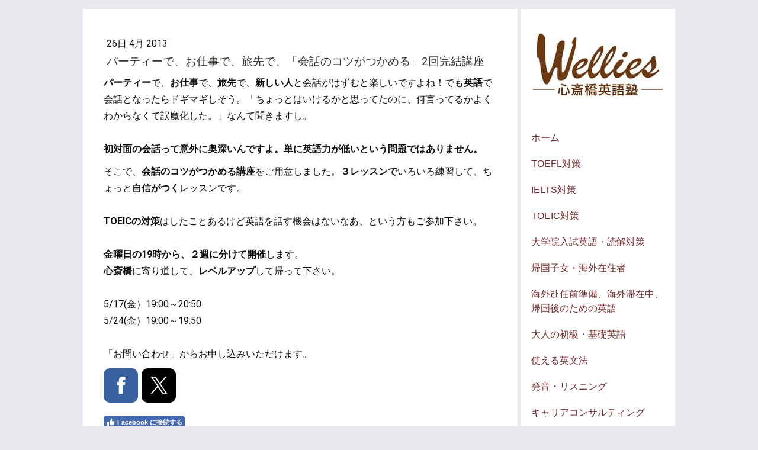

--- FILE ---
content_type: text/html; charset=UTF-8
request_url: https://www.osaka-wellies.jp/2013/04/26/%E3%83%91%E3%83%BC%E3%83%86%E3%82%A3%E3%83%BC%E3%81%A7-%E3%81%8A%E4%BB%95%E4%BA%8B%E3%81%A7-%E6%97%85%E5%85%88%E3%81%A7-%E4%BC%9A%E8%A9%B1%E3%81%AE%E3%82%B3%E3%83%84%E3%81%8C%E3%81%A4%E3%81%8B%E3%82%81%E3%82%8B%E5%AE%8C%E7%B5%90%E8%AC%9B%E5%BA%A7/
body_size: 10191
content:
<!DOCTYPE html>
<html lang="ja-JP"><head>
    <meta charset="utf-8"/>
    <link rel="dns-prefetch preconnect" href="https://u.jimcdn.com/" crossorigin="anonymous"/>
<link rel="dns-prefetch preconnect" href="https://assets.jimstatic.com/" crossorigin="anonymous"/>
<link rel="dns-prefetch preconnect" href="https://image.jimcdn.com" crossorigin="anonymous"/>
<link rel="dns-prefetch preconnect" href="https://fonts.jimstatic.com" crossorigin="anonymous"/>
<meta name="viewport" content="width=device-width, initial-scale=1"/>
<meta http-equiv="X-UA-Compatible" content="IE=edge"/>
<meta name="description" content="パーティーで、お仕事で、旅先で、会話のコツがつかめる完結講座のご案内　心斎橋に寄り道して、レベルアップして帰って下さいね。"/>
<meta name="robots" content="index, follow, archive"/>
<meta property="st:section" content="パーティーで、お仕事で、旅先で、会話のコツがつかめる完結講座のご案内　心斎橋に寄り道して、レベルアップして帰って下さいね。"/>
<meta name="generator" content="Jimdo Creator"/>
<meta name="twitter:title" content="パーティーで、お仕事で、旅先で、会話のコツがつかめる完結講座"/>
<meta name="twitter:description" content="パーティーで、お仕事で、旅先で、会話のコツがつかめる完結講座のご案内 心斎橋に寄り道して、レベルアップして帰って下さいね。"/>
<meta name="twitter:card" content="summary_large_image"/>
<meta property="og:url" content="http://www.osaka-wellies.jp/2013/04/26/%E3%83%91%E3%83%BC%E3%83%86%E3%82%A3%E3%83%BC%E3%81%A7-%E3%81%8A%E4%BB%95%E4%BA%8B%E3%81%A7-%E6%97%85%E5%85%88%E3%81%A7-%E4%BC%9A%E8%A9%B1%E3%81%AE%E3%82%B3%E3%83%84%E3%81%8C%E3%81%A4%E3%81%8B%E3%82%81%E3%82%8B%E5%AE%8C%E7%B5%90%E8%AC%9B%E5%BA%A7/"/>
<meta property="og:title" content="パーティーで、お仕事で、旅先で、会話のコツがつかめる完結講座"/>
<meta property="og:description" content="パーティーで、お仕事で、旅先で、会話のコツがつかめる完結講座のご案内 心斎橋に寄り道して、レベルアップして帰って下さいね。"/>
<meta property="og:type" content="article"/>
<meta property="og:locale" content="ja_JP"/>
<meta property="og:site_name" content="大阪 | 心斎橋英語塾 ウェリーズ"/>
<meta property="article:published_time" content="2013-04-26 22:32:46"/><title>パーティーで、お仕事で、旅先で、会話のコツがつかめる完結講座 - 大阪 | 心斎橋英語塾 ウェリーズ</title>
<link rel="icon" type="image/png" href="[data-uri]"/>
    <link rel="alternate" type="application/rss+xml" title="ブログ" href="https://www.osaka-wellies.jp/rss/blog"/>    
<link rel="canonical" href="https://www.osaka-wellies.jp/2013/04/26/パーティーで-お仕事で-旅先で-会話のコツがつかめる完結講座/"/>

        <script src="https://assets.jimstatic.com/ckies.js.7c38a5f4f8d944ade39b.js"></script>

        <script src="https://assets.jimstatic.com/cookieControl.js.b05bf5f4339fa83b8e79.js"></script>
    <script>window.CookieControlSet.setToOff();</script>

    <style>html,body{margin:0}.hidden{display:none}.n{padding:5px}#cc-website-title a {text-decoration: none}.cc-m-image-align-1{text-align:left}.cc-m-image-align-2{text-align:right}.cc-m-image-align-3{text-align:center}</style>

        <link href="https://u.jimcdn.com/cms/o/s736d42819fb35e6a/layout/dm_7848b2ff4484de8f72ebccbbb2376240/css/layout.css?t=1526995102" rel="stylesheet" type="text/css" id="jimdo_layout_css"/>
<script>     /* <![CDATA[ */     /*!  loadCss [c]2014 @scottjehl, Filament Group, Inc.  Licensed MIT */     window.loadCSS = window.loadCss = function(e,n,t){var r,l=window.document,a=l.createElement("link");if(n)r=n;else{var i=(l.body||l.getElementsByTagName("head")[0]).childNodes;r=i[i.length-1]}var o=l.styleSheets;a.rel="stylesheet",a.href=e,a.media="only x",r.parentNode.insertBefore(a,n?r:r.nextSibling);var d=function(e){for(var n=a.href,t=o.length;t--;)if(o[t].href===n)return e.call(a);setTimeout(function(){d(e)})};return a.onloadcssdefined=d,d(function(){a.media=t||"all"}),a};     window.onloadCSS = function(n,o){n.onload=function(){n.onload=null,o&&o.call(n)},"isApplicationInstalled"in navigator&&"onloadcssdefined"in n&&n.onloadcssdefined(o)}     /* ]]> */ </script>     <script>
// <![CDATA[
onloadCSS(loadCss('https://assets.jimstatic.com/web.css.cba479cb7ca5b5a1cac2a1ff8a34b9db.css') , function() {
    this.id = 'jimdo_web_css';
});
// ]]>
</script>
<link href="https://assets.jimstatic.com/web.css.cba479cb7ca5b5a1cac2a1ff8a34b9db.css" rel="preload" as="style"/>
<noscript>
<link href="https://assets.jimstatic.com/web.css.cba479cb7ca5b5a1cac2a1ff8a34b9db.css" rel="stylesheet"/>
</noscript>
    <script>
    //<![CDATA[
        var jimdoData = {"isTestserver":false,"isLcJimdoCom":false,"isJimdoHelpCenter":false,"isProtectedPage":false,"cstok":"caf249a6bd774d99367450066dd2d5e37f08f6ea","cacheJsKey":"e833f1baa996144c3a8da68ad431e0a1195ccd4f","cacheCssKey":"e833f1baa996144c3a8da68ad431e0a1195ccd4f","cdnUrl":"https:\/\/assets.jimstatic.com\/","minUrl":"https:\/\/assets.jimstatic.com\/app\/cdn\/min\/file\/","authUrl":"https:\/\/a.jimdo.com\/","webPath":"https:\/\/www.osaka-wellies.jp\/","appUrl":"https:\/\/a.jimdo.com\/","cmsLanguage":"ja_JP","isFreePackage":false,"mobile":false,"isDevkitTemplateUsed":true,"isTemplateResponsive":true,"websiteId":"s736d42819fb35e6a","pageId":1501253579,"packageId":3,"shop":{"deliveryTimeTexts":{"1":"\u304a\u5c4a\u3051\u65e5\u6570\uff1a1~3\u65e5","2":"\u304a\u5c4a\u3051\u65e5\u6570\uff1a3~5\u65e5","3":"\u304a\u5c4a\u3051\u65e5\u6570\uff1a5~8\u65e5"},"checkoutButtonText":"\u8cfc\u5165","isReady":false,"currencyFormat":{"pattern":"\u00a4#,##0","convertedPattern":"$#,##0","symbols":{"GROUPING_SEPARATOR":",","DECIMAL_SEPARATOR":".","CURRENCY_SYMBOL":"\uffe5"}},"currencyLocale":"ja_JP"},"tr":{"gmap":{"searchNotFound":"\u5165\u529b\u3055\u308c\u305f\u4f4f\u6240\u306f\u5b58\u5728\u3057\u306a\u3044\u304b\u3001\u898b\u3064\u3051\u308b\u3053\u3068\u304c\u3067\u304d\u307e\u305b\u3093\u3067\u3057\u305f\u3002","routeNotFound":"\u30eb\u30fc\u30c8\u304c\u8a08\u7b97\u3067\u304d\u307e\u305b\u3093\u3067\u3057\u305f\u3002\u76ee\u7684\u5730\u304c\u9060\u3059\u304e\u308b\u304b\u660e\u78ba\u3067\u306f\u306a\u3044\u53ef\u80fd\u6027\u304c\u3042\u308a\u307e\u3059\u3002"},"shop":{"checkoutSubmit":{"next":"\u6b21\u3078","wait":"\u304a\u5f85\u3061\u304f\u3060\u3055\u3044"},"paypalError":"\u30a8\u30e9\u30fc\u304c\u767a\u751f\u3057\u307e\u3057\u305f\u3002\u518d\u5ea6\u304a\u8a66\u3057\u304f\u3060\u3055\u3044\u3002","cartBar":"\u30b7\u30e7\u30c3\u30d4\u30f3\u30b0\u30ab\u30fc\u30c8\u3092\u78ba\u8a8d","maintenance":"\u7533\u3057\u8a33\u3054\u3056\u3044\u307e\u305b\u3093\u3001\u30e1\u30f3\u30c6\u30ca\u30f3\u30b9\u4e2d\u306e\u305f\u3081\u4e00\u6642\u7684\u306b\u30b7\u30e7\u30c3\u30d7\u304c\u5229\u7528\u3067\u304d\u307e\u305b\u3093\u3002\u3054\u8ff7\u60d1\u3092\u304a\u304b\u3051\u3057\u7533\u3057\u8a33\u3054\u3056\u3044\u307e\u305b\u3093\u304c\u3001\u304a\u6642\u9593\u3092\u3042\u3051\u3066\u518d\u5ea6\u304a\u8a66\u3057\u304f\u3060\u3055\u3044\u3002","addToCartOverlay":{"productInsertedText":"\u30ab\u30fc\u30c8\u306b\u5546\u54c1\u304c\u8ffd\u52a0\u3055\u308c\u307e\u3057\u305f","continueShoppingText":"\u8cb7\u3044\u7269\u3092\u7d9a\u3051\u308b","reloadPageText":"\u66f4\u65b0"},"notReadyText":"\u3053\u3061\u3089\u306e\u30b7\u30e7\u30c3\u30d7\u306f\u73fe\u5728\u6e96\u5099\u4e2d\u306e\u305f\u3081\u3054\u5229\u7528\u3044\u305f\u3060\u3051\u307e\u305b\u3093\u3002\u30b7\u30e7\u30c3\u30d7\u30aa\u30fc\u30ca\u30fc\u306f\u4ee5\u4e0b\u3092\u3054\u78ba\u8a8d\u304f\u3060\u3055\u3044\u3002https:\/\/help.jimdo.com\/hc\/ja\/articles\/115005521583","numLeftText":"\u73fe\u5728\u3053\u306e\u5546\u54c1\u306f {:num} \u307e\u3067\u8cfc\u5165\u3067\u304d\u307e\u3059\u3002","oneLeftText":"\u3053\u306e\u5546\u54c1\u306e\u5728\u5eab\u306f\u6b8b\u308a1\u70b9\u3067\u3059"},"common":{"timeout":"\u30a8\u30e9\u30fc\u304c\u767a\u751f\u3044\u305f\u3057\u307e\u3057\u305f\u3002\u5f8c\u307b\u3069\u518d\u5b9f\u884c\u3057\u3066\u304f\u3060\u3055\u3044\u3002"},"form":{"badRequest":"\u30a8\u30e9\u30fc\u304c\u767a\u751f\u3057\u307e\u3057\u305f\u3002\u5f8c\u307b\u3069\u6539\u3081\u3066\u304a\u8a66\u3057\u304f\u3060\u3055\u3044\u3002"}},"jQuery":"jimdoGen002","isJimdoMobileApp":false,"bgConfig":null,"bgFullscreen":null,"responsiveBreakpointLandscape":767,"responsiveBreakpointPortrait":480,"copyableHeadlineLinks":false,"tocGeneration":false,"googlemapsConsoleKey":false,"loggingForAnalytics":false,"loggingForPredefinedPages":false,"isFacebookPixelIdEnabled":false,"userAccountId":"ecee0f92-c27e-4606-9cd7-a608342ed473"};
    // ]]>
</script>

     <script> (function(window) { 'use strict'; var regBuff = window.__regModuleBuffer = []; var regModuleBuffer = function() { var args = [].slice.call(arguments); regBuff.push(args); }; if (!window.regModule) { window.regModule = regModuleBuffer; } })(window); </script>
    <script src="https://assets.jimstatic.com/web.js.24f3cfbc36a645673411.js" async="true"></script>
    <script src="https://assets.jimstatic.com/at.js.62588d64be2115a866ce.js"></script>
<meta name="google-site-verification" content="2L1Qlc-yY08EzcezEK2PCUToFlbR03DRKV2OcSS63FI"/>

<style type="text/css">
/*<![CDATA[*/
h1.toptx {
        font-size: 100%;
        font-weight: normal;
        margin: 0;
        padding: 0;
        height: 1.5em;
}
h2.ttl_h1 {
    font: bold 25px/140% Helvetica,Arial,sans-serif;
    color: rgb(51, 51, 51);
}
.bd {
        font-weight: bold;
}
/*]]>*/
</style>


<script type="text/javascript" src="http://open-lab.jp/jimdo/breadcrumb.js">
</script>
    
</head>

<body class="body cc-page cc-page-blog j-m-gallery-styles j-m-video-styles j-m-hr-styles j-m-header-styles j-m-text-styles j-m-emotionheader-styles j-m-htmlCode-styles j-m-rss-styles j-m-form-styles-disabled j-m-table-styles j-m-textWithImage-styles j-m-downloadDocument-styles j-m-imageSubtitle-styles j-m-flickr-styles j-m-googlemaps-styles j-m-blogSelection-styles-disabled j-m-comment-styles j-m-jimdo-styles j-m-profile-styles j-m-guestbook-styles j-m-promotion-styles j-m-twitter-styles j-m-hgrid-styles j-m-shoppingcart-styles j-m-catalog-styles j-m-product-styles-disabled j-m-facebook-styles j-m-sharebuttons-styles j-m-formnew-styles-disabled j-m-callToAction-styles j-m-turbo-styles j-m-spacing-styles j-m-googleplus-styles j-m-dummy-styles j-m-search-styles j-m-booking-styles j-m-socialprofiles-styles j-footer-styles cc-pagemode-default cc-content-parent" id="page-1501253579">

<div id="cc-inner" class="cc-content-parent">

  <!-- _main.sass -->

  <!-- background-area -->
    <div class="jtpl-background-area" background-area=""></div>
  <!-- END background-area -->

  <input type="checkbox" id="jtpl-navigation__checkbox" class="jtpl-navigation__checkbox"/><div class="jtpl-main cc-content-parent">
    <div class="jtpl-main__inner layout-alignment cc-content-parent">

      <!-- _header.sass -->
      <header class="jtpl-header sidebar-options-box"><div class="jtpl-logo">
          <div id="cc-website-logo" class="cc-single-module-element"><div id="cc-m-9682648679" class="j-module n j-imageSubtitle"><div class="cc-m-image-container"><figure class="cc-imagewrapper cc-m-image-align-1">
<a href="https://www.osaka-wellies.jp/" target="_self"><img srcset="https://image.jimcdn.com/cdn-cgi/image/width=230%2Cheight=10000%2Cfit=contain%2Cformat=jpg%2C/app/cms/storage/image/path/s736d42819fb35e6a/image/ie5858a6cc377099a/version/1722201556/image.jpg 230w, https://image.jimcdn.com/cdn-cgi/image/width=320%2Cheight=10000%2Cfit=contain%2Cformat=jpg%2C/app/cms/storage/image/path/s736d42819fb35e6a/image/ie5858a6cc377099a/version/1722201556/image.jpg 320w, https://image.jimcdn.com/cdn-cgi/image/width=460%2Cheight=10000%2Cfit=contain%2Cformat=jpg%2C/app/cms/storage/image/path/s736d42819fb35e6a/image/ie5858a6cc377099a/version/1722201556/image.jpg 460w" sizes="(min-width: 230px) 230px, 100vw" id="cc-m-imagesubtitle-image-9682648679" src="https://image.jimcdn.com/cdn-cgi/image/width=230%2Cheight=10000%2Cfit=contain%2Cformat=jpg%2C/app/cms/storage/image/path/s736d42819fb35e6a/image/ie5858a6cc377099a/version/1722201556/image.jpg" alt="大阪 | 心斎橋英語塾 ウェリーズ" class="" data-src-width="673" data-src-height="341" data-src="https://image.jimcdn.com/cdn-cgi/image/width=230%2Cheight=10000%2Cfit=contain%2Cformat=jpg%2C/app/cms/storage/image/path/s736d42819fb35e6a/image/ie5858a6cc377099a/version/1722201556/image.jpg" data-image-id="6637915379"/></a>    

</figure>
</div>
<div class="cc-clear"></div>
<script id="cc-m-reg-9682648679">// <![CDATA[

    window.regModule("module_imageSubtitle", {"data":{"imageExists":true,"hyperlink":"","hyperlink_target":"","hyperlinkAsString":"","pinterest":"0","id":9682648679,"widthEqualsContent":"1","resizeWidth":"230","resizeHeight":117},"id":9682648679});
// ]]>
</script></div></div>
        </div>
        <div class="jtpl-topbar navigation-colors">

          <!-- _cart.sass -->
          <div class="jtpl-cart">
            
          </div>
          <!-- END _cart.sass -->

          <!-- _mobile-navigation.sass -->
          <label for="jtpl-navigation__checkbox" class="jtpl-navigation__label navigation-colors__menu-icon">
            <span class="jtpl-navigation__borders navigation-colors__menu-icon"></span>
          </label>
          <nav class="jtpl-mobile-navigation"><div data-container="navigation"><div class="j-nav-variant-nested"><ul class="cc-nav-level-0 j-nav-level-0"><li id="cc-nav-view-1595713079" class="jmd-nav__list-item-0"><a href="/" data-link-title="ホーム">ホーム</a></li><li id="cc-nav-view-1499356679" class="jmd-nav__list-item-0 j-nav-has-children"><a href="/toefl対策/" data-link-title="TOEFL対策">TOEFL対策</a><span data-navi-toggle="cc-nav-view-1499356679" class="jmd-nav__toggle-button"></span><ul class="cc-nav-level-1 j-nav-level-1"><li id="cc-nav-view-1966389179" class="jmd-nav__list-item-1"><a href="/toefl対策/toefl対策短期集中対策-マンツーマン/" data-link-title="TOEFL対策短期集中対策・マンツーマン">TOEFL対策短期集中対策・マンツーマン</a></li></ul></li><li id="cc-nav-view-1966339479" class="jmd-nav__list-item-0"><a href="/ielts対策/" data-link-title="IELTS対策">IELTS対策</a></li><li id="cc-nav-view-1501128879" class="jmd-nav__list-item-0 j-nav-has-children"><a href="/toeic対策/" data-link-title="TOEIC対策">TOEIC対策</a><span data-navi-toggle="cc-nav-view-1501128879" class="jmd-nav__toggle-button"></span><ul class="cc-nav-level-1 j-nav-level-1"><li id="cc-nav-view-1951177079" class="jmd-nav__list-item-1"><a href="/toeic対策/toeic対策短期集中対策-マンツーマン/" data-link-title="TOEIC対策短期集中対策・マンツーマン">TOEIC対策短期集中対策・マンツーマン</a></li></ul></li><li id="cc-nav-view-1499357379" class="jmd-nav__list-item-0"><a href="/大学院入試-読解/" data-link-title="大学院入試英語・読解対策">大学院入試英語・読解対策</a></li><li id="cc-nav-view-2136441379" class="jmd-nav__list-item-0"><a href="/帰国子女-海外在住者/" data-link-title="帰国子女・海外在住者">帰国子女・海外在住者</a></li><li id="cc-nav-view-2139180879" class="jmd-nav__list-item-0"><a href="/海外赴任前準備-海外滞在中-帰国後のための英語/" data-link-title="海外赴任前準備、海外滞在中、帰国後のための英語">海外赴任前準備、海外滞在中、帰国後のための英語</a></li><li id="cc-nav-view-1746453379" class="jmd-nav__list-item-0"><a href="/大人の初級-基礎英語/" data-link-title="大人の初級・基礎英語">大人の初級・基礎英語</a></li><li id="cc-nav-view-1590696179" class="jmd-nav__list-item-0"><a href="/使える英文法/" data-link-title="使える英文法">使える英文法</a></li><li id="cc-nav-view-1499356879" class="jmd-nav__list-item-0"><a href="/発音-リスニング/" data-link-title="発音・リスニング">発音・リスニング</a></li><li id="cc-nav-view-2136441279" class="jmd-nav__list-item-0"><a href="/キャリアコンサルティング/" data-link-title="キャリアコンサルティング">キャリアコンサルティング</a></li><li id="cc-nav-view-2087051979" class="jmd-nav__list-item-0"><a href="/スタンフォードvia留学プログラム/" data-link-title="スタンフォードVIA留学プログラム">スタンフォードVIA留学プログラム</a></li><li id="cc-nav-view-2144777479" class="jmd-nav__list-item-0 j-nav-has-children"><a href="/日本語-ビジネスマナー/" data-link-title="日本語／ビジネスマナー">日本語／ビジネスマナー</a><span data-navi-toggle="cc-nav-view-2144777479" class="jmd-nav__toggle-button"></span><ul class="cc-nav-level-1 j-nav-level-1"><li id="cc-nav-view-2146001579" class="jmd-nav__list-item-1"><a href="/日本語-ビジネスマナー/ビジネスマナー-コミュニケーション研修/" data-link-title="ビジネスマナー・コミュニケーション研修">ビジネスマナー・コミュニケーション研修</a></li></ul></li><li id="cc-nav-view-1164206879" class="jmd-nav__list-item-0"><a href="/講師紹介/" data-link-title="講師紹介">講師紹介</a></li><li id="cc-nav-view-1164206779" class="jmd-nav__list-item-0"><a href="/コンセプト/" data-link-title="コンセプト">コンセプト</a></li><li id="cc-nav-view-1164207979" class="jmd-nav__list-item-0"><a href="/講師ブログ/" data-link-title="講師ブログ">講師ブログ</a></li><li id="cc-nav-view-1164207779" class="jmd-nav__list-item-0"><a href="/アクセス/" data-link-title="アクセス">アクセス</a></li><li id="cc-nav-view-2135849579" class="jmd-nav__list-item-0"><a href="/受講システム-料金-2/" data-link-title="受講システム・料金">受講システム・料金</a></li><li id="cc-nav-view-1807341579" class="jmd-nav__list-item-0"><a href="/お申込み/" data-link-title="お申込み">お申込み</a></li><li id="cc-nav-view-1807344879" class="jmd-nav__list-item-0"><a href="/体験-カウンセリング/" data-link-title="体験・カウンセリング">体験・カウンセリング</a></li><li id="cc-nav-view-1807356879" class="jmd-nav__list-item-0"><a href="/その他のお問い合わせ/" data-link-title="その他のお問い合わせ">その他のお問い合わせ</a></li><li id="cc-nav-view-2132754979" class="jmd-nav__list-item-0"><a href="/特定商取引法に基づく表記/" data-link-title="特定商取引法に基づく表記">特定商取引法に基づく表記</a></li><li id="cc-nav-view-2087051879" class="jmd-nav__list-item-0"><a href="/講師募集/" data-link-title="講師募集">講師募集</a></li></ul></div></div>
          </nav><!-- END _mobile-navigation.sass -->
</div>

        <!-- _navigation.sass -->
        <nav class="jtpl-navigation navigation-colors"><div data-container="navigation"><div class="j-nav-variant-nested"><ul class="cc-nav-level-0 j-nav-level-0"><li id="cc-nav-view-1595713079" class="jmd-nav__list-item-0"><a href="/" data-link-title="ホーム">ホーム</a></li><li id="cc-nav-view-1499356679" class="jmd-nav__list-item-0 j-nav-has-children"><a href="/toefl対策/" data-link-title="TOEFL対策">TOEFL対策</a><span data-navi-toggle="cc-nav-view-1499356679" class="jmd-nav__toggle-button"></span></li><li id="cc-nav-view-1966339479" class="jmd-nav__list-item-0"><a href="/ielts対策/" data-link-title="IELTS対策">IELTS対策</a></li><li id="cc-nav-view-1501128879" class="jmd-nav__list-item-0 j-nav-has-children"><a href="/toeic対策/" data-link-title="TOEIC対策">TOEIC対策</a><span data-navi-toggle="cc-nav-view-1501128879" class="jmd-nav__toggle-button"></span></li><li id="cc-nav-view-1499357379" class="jmd-nav__list-item-0"><a href="/大学院入試-読解/" data-link-title="大学院入試英語・読解対策">大学院入試英語・読解対策</a></li><li id="cc-nav-view-2136441379" class="jmd-nav__list-item-0"><a href="/帰国子女-海外在住者/" data-link-title="帰国子女・海外在住者">帰国子女・海外在住者</a></li><li id="cc-nav-view-2139180879" class="jmd-nav__list-item-0"><a href="/海外赴任前準備-海外滞在中-帰国後のための英語/" data-link-title="海外赴任前準備、海外滞在中、帰国後のための英語">海外赴任前準備、海外滞在中、帰国後のための英語</a></li><li id="cc-nav-view-1746453379" class="jmd-nav__list-item-0"><a href="/大人の初級-基礎英語/" data-link-title="大人の初級・基礎英語">大人の初級・基礎英語</a></li><li id="cc-nav-view-1590696179" class="jmd-nav__list-item-0"><a href="/使える英文法/" data-link-title="使える英文法">使える英文法</a></li><li id="cc-nav-view-1499356879" class="jmd-nav__list-item-0"><a href="/発音-リスニング/" data-link-title="発音・リスニング">発音・リスニング</a></li><li id="cc-nav-view-2136441279" class="jmd-nav__list-item-0"><a href="/キャリアコンサルティング/" data-link-title="キャリアコンサルティング">キャリアコンサルティング</a></li><li id="cc-nav-view-2087051979" class="jmd-nav__list-item-0"><a href="/スタンフォードvia留学プログラム/" data-link-title="スタンフォードVIA留学プログラム">スタンフォードVIA留学プログラム</a></li><li id="cc-nav-view-2144777479" class="jmd-nav__list-item-0 j-nav-has-children"><a href="/日本語-ビジネスマナー/" data-link-title="日本語／ビジネスマナー">日本語／ビジネスマナー</a><span data-navi-toggle="cc-nav-view-2144777479" class="jmd-nav__toggle-button"></span></li><li id="cc-nav-view-1164206879" class="jmd-nav__list-item-0"><a href="/講師紹介/" data-link-title="講師紹介">講師紹介</a></li><li id="cc-nav-view-1164206779" class="jmd-nav__list-item-0"><a href="/コンセプト/" data-link-title="コンセプト">コンセプト</a></li><li id="cc-nav-view-1164207979" class="jmd-nav__list-item-0"><a href="/講師ブログ/" data-link-title="講師ブログ">講師ブログ</a></li><li id="cc-nav-view-1164207779" class="jmd-nav__list-item-0"><a href="/アクセス/" data-link-title="アクセス">アクセス</a></li><li id="cc-nav-view-2135849579" class="jmd-nav__list-item-0"><a href="/受講システム-料金-2/" data-link-title="受講システム・料金">受講システム・料金</a></li><li id="cc-nav-view-1807341579" class="jmd-nav__list-item-0"><a href="/お申込み/" data-link-title="お申込み">お申込み</a></li><li id="cc-nav-view-1807344879" class="jmd-nav__list-item-0"><a href="/体験-カウンセリング/" data-link-title="体験・カウンセリング">体験・カウンセリング</a></li><li id="cc-nav-view-1807356879" class="jmd-nav__list-item-0"><a href="/その他のお問い合わせ/" data-link-title="その他のお問い合わせ">その他のお問い合わせ</a></li><li id="cc-nav-view-2132754979" class="jmd-nav__list-item-0"><a href="/特定商取引法に基づく表記/" data-link-title="特定商取引法に基づく表記">特定商取引法に基づく表記</a></li><li id="cc-nav-view-2087051879" class="jmd-nav__list-item-0"><a href="/講師募集/" data-link-title="講師募集">講師募集</a></li></ul></div></div>
        </nav><!-- END _navigation.sass --></header><!-- END _header.sass --><!-- _content.sass --><div class="jtpl-section cc-content-parent">
        <section class="jtpl-section__inner content-options cc-content-parent"><div id="content_area" data-container="content"><div id="content_start"></div>
        <article class="j-blog"><div class="n j-blog-meta j-blog-post--header">
    <div class="j-text j-module n">
                <span class="j-text j-blog-post--date">
            26日 4月 2013        </span>
    </div>
    <h1 class="j-blog-header j-blog-headline j-blog-post--headline">パーティーで、お仕事で、旅先で、「会話のコツがつかめる」2回完結講座</h1>
</div>
<div class="post j-blog-content">
        <div id="cc-matrix-1839900579"><div id="cc-m-7492480079" class="j-module n j-text "><p>
    <strong>パーティー</strong>で、<strong>お仕事</strong>で、<strong>旅先</strong>で、<strong>新しい人</strong>と会話がはずむと楽しいですよね！でも<strong>英語</strong>で会話となったらドギマギしそう。「ちょっとはいけるかと思ってたのに、何言ってるかよくわからなくて誤魔化した。」なんて聞きますし。
</p>

<p>
     
</p>

<p>
    <strong>初対面の会話って意外に奥深いんですよ。単に英語力が低いという問題ではありません。</strong>
</p></div><div id="cc-m-7492584079" class="j-module n j-text "><p>
    そこで、<strong>会話のコツがつかめる講座</strong>をご用意しました。<strong>３レッスンで</strong>いろいろ練習して、ちょっと<strong>自信がつく</strong>レッスンです。
</p>

<p>
     
</p>

<p>
    <strong>TOEICの対策</strong>はしたことあるけど英語を話す機会はないなあ、という方もご参加下さい。
</p>

<p>
     
</p>

<p>
    <strong>金曜日の19時から、２週に分けて開催</strong>します。
</p>

<p>
    <strong>心斎橋</strong>に寄り道して、<strong>レベルアップ</strong>して帰って下さい。
</p>

<p>
    <strong> </strong>
</p>

<p>
    5/17(金）19:00～20:50
</p>

<p>
    5/24(金）19:00～19:50
</p>

<p>
     
</p>

<p>
    「お問い合わせ」からお申し込みいただけます。
</p></div><div id="cc-m-7492506179" class="j-module n j-sharebuttons ">
<div class="cc-sharebuttons-element cc-sharebuttons-size-64 cc-sharebuttons-style-colored cc-sharebuttons-design-square cc-sharebuttons-align-left">


    <a class="cc-sharebuttons-facebook" href="http://www.facebook.com/sharer.php?u=https://www.osaka-wellies.jp/2013/04/26/%E3%83%91%E3%83%BC%E3%83%86%E3%82%A3%E3%83%BC%E3%81%A7-%E3%81%8A%E4%BB%95%E4%BA%8B%E3%81%A7-%E6%97%85%E5%85%88%E3%81%A7-%E4%BC%9A%E8%A9%B1%E3%81%AE%E3%82%B3%E3%83%84%E3%81%8C%E3%81%A4%E3%81%8B%E3%82%81%E3%82%8B%E5%AE%8C%E7%B5%90%E8%AC%9B%E5%BA%A7/&amp;t=%E3%83%91%E3%83%BC%E3%83%86%E3%82%A3%E3%83%BC%E3%81%A7%E3%80%81%E3%81%8A%E4%BB%95%E4%BA%8B%E3%81%A7%E3%80%81%E6%97%85%E5%85%88%E3%81%A7%E3%80%81%E3%80%8C%E4%BC%9A%E8%A9%B1%E3%81%AE%E3%82%B3%E3%83%84%E3%81%8C%E3%81%A4%E3%81%8B%E3%82%81%E3%82%8B%E3%80%8D2%E5%9B%9E%E5%AE%8C%E7%B5%90%E8%AC%9B%E5%BA%A7" title="Facebook" target="_blank"></a><a class="cc-sharebuttons-x" href="https://x.com/share?text=%E3%83%91%E3%83%BC%E3%83%86%E3%82%A3%E3%83%BC%E3%81%A7%E3%80%81%E3%81%8A%E4%BB%95%E4%BA%8B%E3%81%A7%E3%80%81%E6%97%85%E5%85%88%E3%81%A7%E3%80%81%E3%80%8C%E4%BC%9A%E8%A9%B1%E3%81%AE%E3%82%B3%E3%83%84%E3%81%8C%E3%81%A4%E3%81%8B%E3%82%81%E3%82%8B%E3%80%8D2%E5%9B%9E%E5%AE%8C%E7%B5%90%E8%AC%9B%E5%BA%A7&amp;url=https%3A%2F%2Fwww.osaka-wellies.jp%2F2013%2F04%2F26%2F%25E3%2583%2591%25E3%2583%25BC%25E3%2583%2586%25E3%2582%25A3%25E3%2583%25BC%25E3%2581%25A7-%25E3%2581%258A%25E4%25BB%2595%25E4%25BA%258B%25E3%2581%25A7-%25E6%2597%2585%25E5%2585%2588%25E3%2581%25A7-%25E4%25BC%259A%25E8%25A9%25B1%25E3%2581%25AE%25E3%2582%25B3%25E3%2583%2584%25E3%2581%258C%25E3%2581%25A4%25E3%2581%258B%25E3%2582%2581%25E3%2582%258B%25E5%25AE%258C%25E7%25B5%2590%25E8%25AC%259B%25E5%25BA%25A7%2F" title="X" target="_blank"></a>

</div>
</div><div id="cc-m-7492507579" class="j-module n j-facebook ">        <div class="j-search-results">
            <button class="fb-placeholder-button j-fb-placeholder-button"><span class="like-icon"></span>Facebook に接続する</button>
            <div class="fb-like" data-href="https://www.osaka-wellies.jp/2013/04/26/%E3%83%91%E3%83%BC%E3%83%86%E3%82%A3%E3%83%BC%E3%81%A7-%E3%81%8A%E4%BB%95%E4%BA%8B%E3%81%A7-%E6%97%85%E5%85%88%E3%81%A7-%E4%BC%9A%E8%A9%B1%E3%81%AE%E3%82%B3%E3%83%84%E3%81%8C%E3%81%A4%E3%81%8B%E3%82%81%E3%82%8B%E5%AE%8C%E7%B5%90%E8%AC%9B%E5%BA%A7/" data-layout="standard" data-action="like" data-show-faces="false" data-share="false"></div>
        </div><script>// <![CDATA[

    window.regModule("module_facebook", []);
// ]]>
</script></div></div>
        </div><div class="j-module n j-text j-blog-post--tags-wrapper"><span class="j-blog-post--tags--template" style="display: none;"><span class="j-blog-post--tag">tagPlaceholder</span></span><span class="j-blog-post--tags-label" style="display: none;">カテゴリ：</span> <span class="j-blog-post--tags-list"></span></div><div class="n" id="flexsocialbuttons">
<div class="cc-sharebuttons-element cc-sharebuttons-size-32 cc-sharebuttons-style-colored cc-sharebuttons-design-square cc-sharebuttons-align-left">


    <a class="cc-sharebuttons-facebook" href="http://www.facebook.com/sharer.php?u=https://www.osaka-wellies.jp/2013/04/26/%E3%83%91%E3%83%BC%E3%83%86%E3%82%A3%E3%83%BC%E3%81%A7-%E3%81%8A%E4%BB%95%E4%BA%8B%E3%81%A7-%E6%97%85%E5%85%88%E3%81%A7-%E4%BC%9A%E8%A9%B1%E3%81%AE%E3%82%B3%E3%83%84%E3%81%8C%E3%81%A4%E3%81%8B%E3%82%81%E3%82%8B%E5%AE%8C%E7%B5%90%E8%AC%9B%E5%BA%A7/&amp;t=%E3%83%91%E3%83%BC%E3%83%86%E3%82%A3%E3%83%BC%E3%81%A7%E3%80%81%E3%81%8A%E4%BB%95%E4%BA%8B%E3%81%A7%E3%80%81%E6%97%85%E5%85%88%E3%81%A7%E3%80%81%E3%80%8C%E4%BC%9A%E8%A9%B1%E3%81%AE%E3%82%B3%E3%83%84%E3%81%8C%E3%81%A4%E3%81%8B%E3%82%81%E3%82%8B%E3%80%8D2%E5%9B%9E%E5%AE%8C%E7%B5%90%E8%AC%9B%E5%BA%A7" title="Facebook" target="_blank"></a><a class="cc-sharebuttons-x" href="https://x.com/share?text=%E3%83%91%E3%83%BC%E3%83%86%E3%82%A3%E3%83%BC%E3%81%A7%E3%80%81%E3%81%8A%E4%BB%95%E4%BA%8B%E3%81%A7%E3%80%81%E6%97%85%E5%85%88%E3%81%A7%E3%80%81%E3%80%8C%E4%BC%9A%E8%A9%B1%E3%81%AE%E3%82%B3%E3%83%84%E3%81%8C%E3%81%A4%E3%81%8B%E3%82%81%E3%82%8B%E3%80%8D2%E5%9B%9E%E5%AE%8C%E7%B5%90%E8%AC%9B%E5%BA%A7&amp;url=https%3A%2F%2Fwww.osaka-wellies.jp%2F2013%2F04%2F26%2F%25E3%2583%2591%25E3%2583%25BC%25E3%2583%2586%25E3%2582%25A3%25E3%2583%25BC%25E3%2581%25A7-%25E3%2581%258A%25E4%25BB%2595%25E4%25BA%258B%25E3%2581%25A7-%25E6%2597%2585%25E5%2585%2588%25E3%2581%25A7-%25E4%25BC%259A%25E8%25A9%25B1%25E3%2581%25AE%25E3%2582%25B3%25E3%2583%2584%25E3%2581%258C%25E3%2581%25A4%25E3%2581%258B%25E3%2582%2581%25E3%2582%258B%25E5%25AE%258C%25E7%25B5%2590%25E8%25AC%259B%25E5%25BA%25A7%2F" title="X" target="_blank"></a>

</div>
</div>
                <div class="n j-comment">
                    <div id="commentsModule7492467879"><p id="skiptoform7492467879" class="skiptoform"><a href="#" data-id="7492467879" data-action="goToForm">コメントをお書きください</a></p><div class="j-blog-comment-counter" id="numComments7492467879"> コメント: <i class="cc-comments-count">0</i> </div><ul class="com-list-noava" id="commentOutput7492467879"><li id="commentFormContainer7492467879" class="commentstd clearover cc-m-comment-loading"><a name="commentForm7492467879"></a></li></ul><div id="commentError7492467879" class="message-error" style="display: none;"></div><div id="commentSuccess7492467879" class="message-ok" style="display: none;"></div></div><script>// <![CDATA[

    window.regModule("module_comment", {"data":{"id":"7492467879","closed":"0","captcha":"aa59bd8c25475c8905be162a39891289","avatar":false,"lang":{"comment":"\u30b3\u30e1\u30f3\u30c8","comments":"\u30b3\u30e1\u30f3\u30c8"}}});
// ]]>
</script>
                </div></article>
        </div>
        </section>
</div>
      <!-- END _content.sass -->

      <!-- _sidebar.sass -->
      <div class="jtpl-sidebar">
        <aside class="jtpl-sidebar__content sidebar-options"><div data-container="sidebar"><div id="cc-matrix-1416492679"><div id="cc-m-11104463779" class="j-module n j-spacing ">
    <div class="cc-m-spacer" style="height: 50px;">
    
</div>

</div><div id="cc-m-8725608279" class="j-module n j-hr ">    <hr/>
</div><div id="cc-m-8730609079" class="j-module n j-text "><p style="text-align: left;">
    <span class="bd"><span style="color: #800000;">大阪市営地下鉄心斎橋駅徒歩１分</span></span>
</p>

<p style="text-align: left;">
    <span style="color: #800000;">大阪市中央区西心斎橋1-1-11　</span><span style="color: #800000;">心斎橋西ビル6F</span><strong><span class="bd"><span style="color: #800000;"><span style="font-family: メイリオ; font-size: 12pt;"><span style="color: #800000;"><br/></span></span></span></span></strong>
</p></div><div id="cc-m-9523842379" class="j-module n j-hr ">    <hr/>
</div><div id="cc-m-10055111479" class="j-module n j-facebook ">        <div class="j-search-results">
            <button class="fb-placeholder-button j-fb-placeholder-button"><span class="like-icon"></span>Facebook に接続する</button>
            <div class="fb-page" data-href="http://facebook.com/osaka.wellies" data-hide-cover="false" data-show-facepile="false" data-show-posts="true" data-width="230"></div>
        </div><script>// <![CDATA[

    window.regModule("module_facebook", []);
// ]]>
</script></div><div id="cc-m-8725612079" class="j-module n j-spacing ">
    <div class="cc-m-spacer" style="height: 10px;">
    
</div>

</div></div></div>
        </aside>
</div>
      <!-- END _sidebar.sass -->

    </div>

    <!-- _footer.sass -->
    <footer class="jtpl-footer footer-options"><div class="jtpl-footer__gutter layout-alignment">
        <div class="jtpl-footer__container">
          <div class="jtpl-footer__inner border-options">
            <div id="contentfooter" data-container="footer">

    
    <div class="j-meta-links">
        <a href="/sitemap/">サイトマップ</a>    </div>

    <div class="j-admin-links">
            

<span class="loggedin">
    <a rel="nofollow" id="logout" target="_top" href="https://cms.e.jimdo.com/app/cms/logout.php">
        ログアウト    </a>
    |
    <a rel="nofollow" id="edit" target="_top" href="https://a.jimdo.com/app/auth/signin/jumpcms/?page=1501253579">編集</a>
</span>
        </div>

    
</div>

          </div>
        </div>
      </div>
    </footer><!-- END _footer.sass -->
</div>
  <!-- END _main.sass -->

</div>
    <ul class="cc-FloatingButtonBarContainer cc-FloatingButtonBarContainer-right hidden">

                    <!-- scroll to top button -->
            <li class="cc-FloatingButtonBarContainer-button-scroll">
                <a href="javascript:void(0);" title="トップへ戻る">
                    <span>トップへ戻る</span>
                </a>
            </li>
            <script>// <![CDATA[

    window.regModule("common_scrolltotop", []);
// ]]>
</script>    </ul>
    <script type="text/javascript">
//<![CDATA[
var _gaq = [];

_gaq.push(['_gat._anonymizeIp']);

if (window.CookieControl.isCookieAllowed("ga")) {
    _gaq.push(['a._setAccount', 'UA-37500689-1'],
        ['a._trackPageview']
        );

    (function() {
        var ga = document.createElement('script');
        ga.type = 'text/javascript';
        ga.async = true;
        ga.src = 'https://www.google-analytics.com/ga.js';

        var s = document.getElementsByTagName('script')[0];
        s.parentNode.insertBefore(ga, s);
    })();
}
addAutomatedTracking('creator.website', track_anon);
//]]>
</script>
    





</body>
</html>
